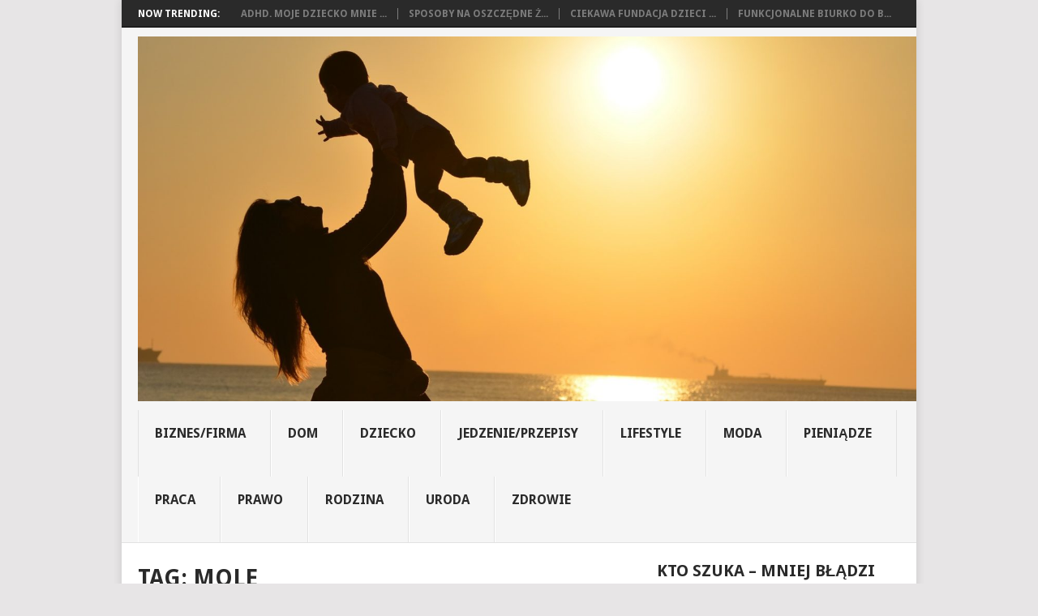

--- FILE ---
content_type: text/html; charset=UTF-8
request_url: http://silaczka.pl/tag/mole/
body_size: 10117
content:
<!DOCTYPE html>
<html lang="pl-PL">
<head>
<meta charset="UTF-8">
<meta name="viewport" content="width=device-width, initial-scale=1">
<link rel="profile" href="http://gmpg.org/xfn/11">
<link rel="pingback" href="http://silaczka.pl/xmlrpc.php">
<meta name='robots' content='index, follow, max-image-preview:large, max-snippet:-1, max-video-preview:-1' />

	<!-- This site is optimized with the Yoast SEO plugin v22.7 - https://yoast.com/wordpress/plugins/seo/ -->
	<title>mole - Siłaczka</title>
	<link rel="canonical" href="http://silaczka.pl/tag/mole/" />
	<meta property="og:locale" content="pl_PL" />
	<meta property="og:type" content="article" />
	<meta property="og:title" content="mole - Siłaczka" />
	<meta property="og:url" content="http://silaczka.pl/tag/mole/" />
	<meta property="og:site_name" content="Siłaczka" />
	<meta name="twitter:card" content="summary_large_image" />
	<script type="application/ld+json" class="yoast-schema-graph">{"@context":"https://schema.org","@graph":[{"@type":"CollectionPage","@id":"http://silaczka.pl/tag/mole/","url":"http://silaczka.pl/tag/mole/","name":"mole - Siłaczka","isPartOf":{"@id":"http://silaczka.pl/#website"},"primaryImageOfPage":{"@id":"http://silaczka.pl/tag/mole/#primaryimage"},"image":{"@id":"http://silaczka.pl/tag/mole/#primaryimage"},"thumbnailUrl":"http://silaczka.pl/wp-content/uploads/2018/08/mole-w-domu.jpg","breadcrumb":{"@id":"http://silaczka.pl/tag/mole/#breadcrumb"},"inLanguage":"pl-PL"},{"@type":"ImageObject","inLanguage":"pl-PL","@id":"http://silaczka.pl/tag/mole/#primaryimage","url":"http://silaczka.pl/wp-content/uploads/2018/08/mole-w-domu.jpg","contentUrl":"http://silaczka.pl/wp-content/uploads/2018/08/mole-w-domu.jpg","width":720,"height":540,"caption":"mole w domu"},{"@type":"BreadcrumbList","@id":"http://silaczka.pl/tag/mole/#breadcrumb","itemListElement":[{"@type":"ListItem","position":1,"name":"Strona główna","item":"http://silaczka.pl/"},{"@type":"ListItem","position":2,"name":"mole"}]},{"@type":"WebSite","@id":"http://silaczka.pl/#website","url":"http://silaczka.pl/","name":"Siłaczka","description":"Portal Siłaczek - kobiet radzących sobie w każdej sytuacji","potentialAction":[{"@type":"SearchAction","target":{"@type":"EntryPoint","urlTemplate":"http://silaczka.pl/?s={search_term_string}"},"query-input":"required name=search_term_string"}],"inLanguage":"pl-PL"}]}</script>
	<!-- / Yoast SEO plugin. -->


<link rel='dns-prefetch' href='//fonts.googleapis.com' />
<link rel='dns-prefetch' href='//cdn.openshareweb.com' />
<link rel='dns-prefetch' href='//cdn.shareaholic.net' />
<link rel='dns-prefetch' href='//www.shareaholic.net' />
<link rel='dns-prefetch' href='//analytics.shareaholic.com' />
<link rel='dns-prefetch' href='//recs.shareaholic.com' />
<link rel='dns-prefetch' href='//partner.shareaholic.com' />
<link rel="alternate" type="application/rss+xml" title="Siłaczka &raquo; Kanał z wpisami" href="http://silaczka.pl/feed/" />
<link rel="alternate" type="application/rss+xml" title="Siłaczka &raquo; Kanał z komentarzami" href="http://silaczka.pl/comments/feed/" />
<link rel="alternate" type="application/rss+xml" title="Siłaczka &raquo; Kanał z wpisami otagowanymi jako mole" href="http://silaczka.pl/tag/mole/feed/" />

<!-- Shareaholic Content Tags -->
<meta name='shareaholic:site_name' content='Siłaczka' />
<meta name='shareaholic:language' content='pl-PL' />
<meta name='shareaholic:article_visibility' content='private' />
<meta name='shareaholic:wp_version' content='9.7.12' />

<!-- Shareaholic Content Tags End -->
<script type="text/javascript">
/* <![CDATA[ */
window._wpemojiSettings = {"baseUrl":"https:\/\/s.w.org\/images\/core\/emoji\/15.0.3\/72x72\/","ext":".png","svgUrl":"https:\/\/s.w.org\/images\/core\/emoji\/15.0.3\/svg\/","svgExt":".svg","source":{"concatemoji":"http:\/\/silaczka.pl\/wp-includes\/js\/wp-emoji-release.min.js?ver=6.5.7"}};
/*! This file is auto-generated */
!function(i,n){var o,s,e;function c(e){try{var t={supportTests:e,timestamp:(new Date).valueOf()};sessionStorage.setItem(o,JSON.stringify(t))}catch(e){}}function p(e,t,n){e.clearRect(0,0,e.canvas.width,e.canvas.height),e.fillText(t,0,0);var t=new Uint32Array(e.getImageData(0,0,e.canvas.width,e.canvas.height).data),r=(e.clearRect(0,0,e.canvas.width,e.canvas.height),e.fillText(n,0,0),new Uint32Array(e.getImageData(0,0,e.canvas.width,e.canvas.height).data));return t.every(function(e,t){return e===r[t]})}function u(e,t,n){switch(t){case"flag":return n(e,"\ud83c\udff3\ufe0f\u200d\u26a7\ufe0f","\ud83c\udff3\ufe0f\u200b\u26a7\ufe0f")?!1:!n(e,"\ud83c\uddfa\ud83c\uddf3","\ud83c\uddfa\u200b\ud83c\uddf3")&&!n(e,"\ud83c\udff4\udb40\udc67\udb40\udc62\udb40\udc65\udb40\udc6e\udb40\udc67\udb40\udc7f","\ud83c\udff4\u200b\udb40\udc67\u200b\udb40\udc62\u200b\udb40\udc65\u200b\udb40\udc6e\u200b\udb40\udc67\u200b\udb40\udc7f");case"emoji":return!n(e,"\ud83d\udc26\u200d\u2b1b","\ud83d\udc26\u200b\u2b1b")}return!1}function f(e,t,n){var r="undefined"!=typeof WorkerGlobalScope&&self instanceof WorkerGlobalScope?new OffscreenCanvas(300,150):i.createElement("canvas"),a=r.getContext("2d",{willReadFrequently:!0}),o=(a.textBaseline="top",a.font="600 32px Arial",{});return e.forEach(function(e){o[e]=t(a,e,n)}),o}function t(e){var t=i.createElement("script");t.src=e,t.defer=!0,i.head.appendChild(t)}"undefined"!=typeof Promise&&(o="wpEmojiSettingsSupports",s=["flag","emoji"],n.supports={everything:!0,everythingExceptFlag:!0},e=new Promise(function(e){i.addEventListener("DOMContentLoaded",e,{once:!0})}),new Promise(function(t){var n=function(){try{var e=JSON.parse(sessionStorage.getItem(o));if("object"==typeof e&&"number"==typeof e.timestamp&&(new Date).valueOf()<e.timestamp+604800&&"object"==typeof e.supportTests)return e.supportTests}catch(e){}return null}();if(!n){if("undefined"!=typeof Worker&&"undefined"!=typeof OffscreenCanvas&&"undefined"!=typeof URL&&URL.createObjectURL&&"undefined"!=typeof Blob)try{var e="postMessage("+f.toString()+"("+[JSON.stringify(s),u.toString(),p.toString()].join(",")+"));",r=new Blob([e],{type:"text/javascript"}),a=new Worker(URL.createObjectURL(r),{name:"wpTestEmojiSupports"});return void(a.onmessage=function(e){c(n=e.data),a.terminate(),t(n)})}catch(e){}c(n=f(s,u,p))}t(n)}).then(function(e){for(var t in e)n.supports[t]=e[t],n.supports.everything=n.supports.everything&&n.supports[t],"flag"!==t&&(n.supports.everythingExceptFlag=n.supports.everythingExceptFlag&&n.supports[t]);n.supports.everythingExceptFlag=n.supports.everythingExceptFlag&&!n.supports.flag,n.DOMReady=!1,n.readyCallback=function(){n.DOMReady=!0}}).then(function(){return e}).then(function(){var e;n.supports.everything||(n.readyCallback(),(e=n.source||{}).concatemoji?t(e.concatemoji):e.wpemoji&&e.twemoji&&(t(e.twemoji),t(e.wpemoji)))}))}((window,document),window._wpemojiSettings);
/* ]]> */
</script>
<style id='wp-emoji-styles-inline-css' type='text/css'>

	img.wp-smiley, img.emoji {
		display: inline !important;
		border: none !important;
		box-shadow: none !important;
		height: 1em !important;
		width: 1em !important;
		margin: 0 0.07em !important;
		vertical-align: -0.1em !important;
		background: none !important;
		padding: 0 !important;
	}
</style>
<link rel='stylesheet' id='wp-block-library-css' href='http://silaczka.pl/wp-includes/css/dist/block-library/style.min.css?ver=6.5.7' type='text/css' media='all' />
<style id='classic-theme-styles-inline-css' type='text/css'>
/*! This file is auto-generated */
.wp-block-button__link{color:#fff;background-color:#32373c;border-radius:9999px;box-shadow:none;text-decoration:none;padding:calc(.667em + 2px) calc(1.333em + 2px);font-size:1.125em}.wp-block-file__button{background:#32373c;color:#fff;text-decoration:none}
</style>
<style id='global-styles-inline-css' type='text/css'>
body{--wp--preset--color--black: #000000;--wp--preset--color--cyan-bluish-gray: #abb8c3;--wp--preset--color--white: #ffffff;--wp--preset--color--pale-pink: #f78da7;--wp--preset--color--vivid-red: #cf2e2e;--wp--preset--color--luminous-vivid-orange: #ff6900;--wp--preset--color--luminous-vivid-amber: #fcb900;--wp--preset--color--light-green-cyan: #7bdcb5;--wp--preset--color--vivid-green-cyan: #00d084;--wp--preset--color--pale-cyan-blue: #8ed1fc;--wp--preset--color--vivid-cyan-blue: #0693e3;--wp--preset--color--vivid-purple: #9b51e0;--wp--preset--gradient--vivid-cyan-blue-to-vivid-purple: linear-gradient(135deg,rgba(6,147,227,1) 0%,rgb(155,81,224) 100%);--wp--preset--gradient--light-green-cyan-to-vivid-green-cyan: linear-gradient(135deg,rgb(122,220,180) 0%,rgb(0,208,130) 100%);--wp--preset--gradient--luminous-vivid-amber-to-luminous-vivid-orange: linear-gradient(135deg,rgba(252,185,0,1) 0%,rgba(255,105,0,1) 100%);--wp--preset--gradient--luminous-vivid-orange-to-vivid-red: linear-gradient(135deg,rgba(255,105,0,1) 0%,rgb(207,46,46) 100%);--wp--preset--gradient--very-light-gray-to-cyan-bluish-gray: linear-gradient(135deg,rgb(238,238,238) 0%,rgb(169,184,195) 100%);--wp--preset--gradient--cool-to-warm-spectrum: linear-gradient(135deg,rgb(74,234,220) 0%,rgb(151,120,209) 20%,rgb(207,42,186) 40%,rgb(238,44,130) 60%,rgb(251,105,98) 80%,rgb(254,248,76) 100%);--wp--preset--gradient--blush-light-purple: linear-gradient(135deg,rgb(255,206,236) 0%,rgb(152,150,240) 100%);--wp--preset--gradient--blush-bordeaux: linear-gradient(135deg,rgb(254,205,165) 0%,rgb(254,45,45) 50%,rgb(107,0,62) 100%);--wp--preset--gradient--luminous-dusk: linear-gradient(135deg,rgb(255,203,112) 0%,rgb(199,81,192) 50%,rgb(65,88,208) 100%);--wp--preset--gradient--pale-ocean: linear-gradient(135deg,rgb(255,245,203) 0%,rgb(182,227,212) 50%,rgb(51,167,181) 100%);--wp--preset--gradient--electric-grass: linear-gradient(135deg,rgb(202,248,128) 0%,rgb(113,206,126) 100%);--wp--preset--gradient--midnight: linear-gradient(135deg,rgb(2,3,129) 0%,rgb(40,116,252) 100%);--wp--preset--font-size--small: 13px;--wp--preset--font-size--medium: 20px;--wp--preset--font-size--large: 36px;--wp--preset--font-size--x-large: 42px;--wp--preset--spacing--20: 0.44rem;--wp--preset--spacing--30: 0.67rem;--wp--preset--spacing--40: 1rem;--wp--preset--spacing--50: 1.5rem;--wp--preset--spacing--60: 2.25rem;--wp--preset--spacing--70: 3.38rem;--wp--preset--spacing--80: 5.06rem;--wp--preset--shadow--natural: 6px 6px 9px rgba(0, 0, 0, 0.2);--wp--preset--shadow--deep: 12px 12px 50px rgba(0, 0, 0, 0.4);--wp--preset--shadow--sharp: 6px 6px 0px rgba(0, 0, 0, 0.2);--wp--preset--shadow--outlined: 6px 6px 0px -3px rgba(255, 255, 255, 1), 6px 6px rgba(0, 0, 0, 1);--wp--preset--shadow--crisp: 6px 6px 0px rgba(0, 0, 0, 1);}:where(.is-layout-flex){gap: 0.5em;}:where(.is-layout-grid){gap: 0.5em;}body .is-layout-flex{display: flex;}body .is-layout-flex{flex-wrap: wrap;align-items: center;}body .is-layout-flex > *{margin: 0;}body .is-layout-grid{display: grid;}body .is-layout-grid > *{margin: 0;}:where(.wp-block-columns.is-layout-flex){gap: 2em;}:where(.wp-block-columns.is-layout-grid){gap: 2em;}:where(.wp-block-post-template.is-layout-flex){gap: 1.25em;}:where(.wp-block-post-template.is-layout-grid){gap: 1.25em;}.has-black-color{color: var(--wp--preset--color--black) !important;}.has-cyan-bluish-gray-color{color: var(--wp--preset--color--cyan-bluish-gray) !important;}.has-white-color{color: var(--wp--preset--color--white) !important;}.has-pale-pink-color{color: var(--wp--preset--color--pale-pink) !important;}.has-vivid-red-color{color: var(--wp--preset--color--vivid-red) !important;}.has-luminous-vivid-orange-color{color: var(--wp--preset--color--luminous-vivid-orange) !important;}.has-luminous-vivid-amber-color{color: var(--wp--preset--color--luminous-vivid-amber) !important;}.has-light-green-cyan-color{color: var(--wp--preset--color--light-green-cyan) !important;}.has-vivid-green-cyan-color{color: var(--wp--preset--color--vivid-green-cyan) !important;}.has-pale-cyan-blue-color{color: var(--wp--preset--color--pale-cyan-blue) !important;}.has-vivid-cyan-blue-color{color: var(--wp--preset--color--vivid-cyan-blue) !important;}.has-vivid-purple-color{color: var(--wp--preset--color--vivid-purple) !important;}.has-black-background-color{background-color: var(--wp--preset--color--black) !important;}.has-cyan-bluish-gray-background-color{background-color: var(--wp--preset--color--cyan-bluish-gray) !important;}.has-white-background-color{background-color: var(--wp--preset--color--white) !important;}.has-pale-pink-background-color{background-color: var(--wp--preset--color--pale-pink) !important;}.has-vivid-red-background-color{background-color: var(--wp--preset--color--vivid-red) !important;}.has-luminous-vivid-orange-background-color{background-color: var(--wp--preset--color--luminous-vivid-orange) !important;}.has-luminous-vivid-amber-background-color{background-color: var(--wp--preset--color--luminous-vivid-amber) !important;}.has-light-green-cyan-background-color{background-color: var(--wp--preset--color--light-green-cyan) !important;}.has-vivid-green-cyan-background-color{background-color: var(--wp--preset--color--vivid-green-cyan) !important;}.has-pale-cyan-blue-background-color{background-color: var(--wp--preset--color--pale-cyan-blue) !important;}.has-vivid-cyan-blue-background-color{background-color: var(--wp--preset--color--vivid-cyan-blue) !important;}.has-vivid-purple-background-color{background-color: var(--wp--preset--color--vivid-purple) !important;}.has-black-border-color{border-color: var(--wp--preset--color--black) !important;}.has-cyan-bluish-gray-border-color{border-color: var(--wp--preset--color--cyan-bluish-gray) !important;}.has-white-border-color{border-color: var(--wp--preset--color--white) !important;}.has-pale-pink-border-color{border-color: var(--wp--preset--color--pale-pink) !important;}.has-vivid-red-border-color{border-color: var(--wp--preset--color--vivid-red) !important;}.has-luminous-vivid-orange-border-color{border-color: var(--wp--preset--color--luminous-vivid-orange) !important;}.has-luminous-vivid-amber-border-color{border-color: var(--wp--preset--color--luminous-vivid-amber) !important;}.has-light-green-cyan-border-color{border-color: var(--wp--preset--color--light-green-cyan) !important;}.has-vivid-green-cyan-border-color{border-color: var(--wp--preset--color--vivid-green-cyan) !important;}.has-pale-cyan-blue-border-color{border-color: var(--wp--preset--color--pale-cyan-blue) !important;}.has-vivid-cyan-blue-border-color{border-color: var(--wp--preset--color--vivid-cyan-blue) !important;}.has-vivid-purple-border-color{border-color: var(--wp--preset--color--vivid-purple) !important;}.has-vivid-cyan-blue-to-vivid-purple-gradient-background{background: var(--wp--preset--gradient--vivid-cyan-blue-to-vivid-purple) !important;}.has-light-green-cyan-to-vivid-green-cyan-gradient-background{background: var(--wp--preset--gradient--light-green-cyan-to-vivid-green-cyan) !important;}.has-luminous-vivid-amber-to-luminous-vivid-orange-gradient-background{background: var(--wp--preset--gradient--luminous-vivid-amber-to-luminous-vivid-orange) !important;}.has-luminous-vivid-orange-to-vivid-red-gradient-background{background: var(--wp--preset--gradient--luminous-vivid-orange-to-vivid-red) !important;}.has-very-light-gray-to-cyan-bluish-gray-gradient-background{background: var(--wp--preset--gradient--very-light-gray-to-cyan-bluish-gray) !important;}.has-cool-to-warm-spectrum-gradient-background{background: var(--wp--preset--gradient--cool-to-warm-spectrum) !important;}.has-blush-light-purple-gradient-background{background: var(--wp--preset--gradient--blush-light-purple) !important;}.has-blush-bordeaux-gradient-background{background: var(--wp--preset--gradient--blush-bordeaux) !important;}.has-luminous-dusk-gradient-background{background: var(--wp--preset--gradient--luminous-dusk) !important;}.has-pale-ocean-gradient-background{background: var(--wp--preset--gradient--pale-ocean) !important;}.has-electric-grass-gradient-background{background: var(--wp--preset--gradient--electric-grass) !important;}.has-midnight-gradient-background{background: var(--wp--preset--gradient--midnight) !important;}.has-small-font-size{font-size: var(--wp--preset--font-size--small) !important;}.has-medium-font-size{font-size: var(--wp--preset--font-size--medium) !important;}.has-large-font-size{font-size: var(--wp--preset--font-size--large) !important;}.has-x-large-font-size{font-size: var(--wp--preset--font-size--x-large) !important;}
.wp-block-navigation a:where(:not(.wp-element-button)){color: inherit;}
:where(.wp-block-post-template.is-layout-flex){gap: 1.25em;}:where(.wp-block-post-template.is-layout-grid){gap: 1.25em;}
:where(.wp-block-columns.is-layout-flex){gap: 2em;}:where(.wp-block-columns.is-layout-grid){gap: 2em;}
.wp-block-pullquote{font-size: 1.5em;line-height: 1.6;}
</style>
<link rel='stylesheet' id='point-style-css' href='http://silaczka.pl/wp-content/themes/point/style.css?ver=6.5.7' type='text/css' media='all' />
<style id='point-style-inline-css' type='text/css'>

        a:hover, .menu .current-menu-item > a, .menu .current-menu-item, .current-menu-ancestor > a.sf-with-ul, .current-menu-ancestor, footer .textwidget a, .single_post a, #commentform a, .copyrights a:hover, a, footer .widget li a:hover, .menu > li:hover > a, .single_post .post-info a, .post-info a, .readMore a, .reply a, .fn a, .carousel a:hover, .single_post .related-posts a:hover, .sidebar.c-4-12 .textwidget a, footer .textwidget a, .sidebar.c-4-12 a:hover, .title a:hover, .trending-articles li a:hover { color: #38B7EE; }
        .nav-previous a, .nav-next a, .sub-menu, #commentform input#submit, .tagcloud a, #tabber ul.tabs li a.selected, .featured-cat, .mts-subscribe input[type='submit'], .pagination a, .widget .wpt_widget_content #tags-tab-content ul li a, .latestPost-review-wrapper, .pagination .dots, .primary-navigation #wpmm-megamenu .wpmm-posts .wpmm-pagination a, #wpmm-megamenu .review-total-only, body .latestPost-review-wrapper { background: #38B7EE; color: #fff; } .header-button { background: #38B7EE; } #logo a { color: ##555; }
			
</style>
<link rel='stylesheet' id='theme-slug-fonts-css' href='//fonts.googleapis.com/css?family=Droid+Sans%3A400%2C700' type='text/css' media='all' />
<script type="text/javascript" src="http://silaczka.pl/wp-includes/js/jquery/jquery.min.js?ver=3.7.1" id="jquery-core-js"></script>
<script type="text/javascript" src="http://silaczka.pl/wp-includes/js/jquery/jquery-migrate.min.js?ver=3.4.1" id="jquery-migrate-js"></script>
<link rel="https://api.w.org/" href="http://silaczka.pl/wp-json/" /><link rel="alternate" type="application/json" href="http://silaczka.pl/wp-json/wp/v2/tags/203" /><link rel="EditURI" type="application/rsd+xml" title="RSD" href="http://silaczka.pl/xmlrpc.php?rsd" />
<meta name="generator" content="WordPress 6.5.7" />

<!--BEGIN: TRACKING CODE MANAGER (v2.2.0) BY INTELLYWP.COM IN HEAD//-->
<meta name="mylead-verification" content="d3a98ed6095514995dafabf0c88a1afb">
<meta name="google-site-verification" content="UHX3_JuDW1V8DyAdQOBeJFtNf22fR-K4pGqT1GqVsRw" />
<!--END: https://wordpress.org/plugins/tracking-code-manager IN HEAD//--><style type="text/css">.recentcomments a{display:inline !important;padding:0 !important;margin:0 !important;}</style>	<style type="text/css">
					.site-title a,
			.site-description {
				color: #2a2a2a;
			}
				</style>
	<link rel="icon" href="http://silaczka.pl/wp-content/uploads/2018/08/cropped-we-can-do-it-poster-1393770492mjO-1-150x150.jpg" sizes="32x32" />
<link rel="icon" href="http://silaczka.pl/wp-content/uploads/2018/08/cropped-we-can-do-it-poster-1393770492mjO-1-300x300.jpg" sizes="192x192" />
<link rel="apple-touch-icon" href="http://silaczka.pl/wp-content/uploads/2018/08/cropped-we-can-do-it-poster-1393770492mjO-1-300x300.jpg" />
<meta name="msapplication-TileImage" content="http://silaczka.pl/wp-content/uploads/2018/08/cropped-we-can-do-it-poster-1393770492mjO-1-300x300.jpg" />
</head>

<body id="blog" class="archive tag tag-mole tag-203">
<div class="main-container">

			<div class="trending-articles">
			<ul>
				<li class="firstlink">Now Trending:</li>
									<li class="trendingPost ">
						<a href="http://silaczka.pl/adhd-moje-dziecko-mnie-nie-slucha/" title="ADHD. Moje dziecko mnie nie słucha – a może po prostu jego mózg działa inaczej? Prawda o ADHD, której nikt nam nie powiedział" rel="bookmark">ADHD. Moje dziecko mnie ...</a>
					</li>                   
									<li class="trendingPost ">
						<a href="http://silaczka.pl/sposoby-na-oszczedne-zycie/" title="Sposoby na oszczędne życie" rel="bookmark">Sposoby na oszczędne ż...</a>
					</li>                   
									<li class="trendingPost ">
						<a href="http://silaczka.pl/ciekawa-fundacja-dzieci-bohaterow-pod-opieka/" title="Ciekawa fundacja dzieci bohaterów pod opieką" rel="bookmark">Ciekawa fundacja dzieci ...</a>
					</li>                   
									<li class="trendingPost last">
						<a href="http://silaczka.pl/funkcjonalne-biurko-do-biura-i-domu-biurko-z-regalem/" title="Funkcjonalne biurko do biura i domu &#8211; biurko z regałem" rel="bookmark">Funkcjonalne biurko do b...</a>
					</li>                   
							</ul>
		</div>
	
	<header id="masthead" class="site-header" role="banner">
		<div class="site-branding">
												<h2 id="logo" class="image-logo" itemprop="headline">
						<a href="http://silaczka.pl"><img src="http://silaczka.pl/wp-content/uploads/2018/08/cropped-mother-429158_1920-1.jpg" alt="Siłaczka"></a>
					</h2><!-- END #logo -->
										
			<a href="#" id="pull" class="toggle-mobile-menu">Menu</a>
			<div class="primary-navigation">
				<nav id="navigation" class="mobile-menu-wrapper" role="navigation">
											<ul class="menu clearfix">
								<li class="cat-item cat-item-99"><a href="http://silaczka.pl/category/biznes-firma/">Biznes/firma</a>
</li>
	<li class="cat-item cat-item-6"><a href="http://silaczka.pl/category/dom/">Dom</a>
</li>
	<li class="cat-item cat-item-9"><a href="http://silaczka.pl/category/dziecko/">Dziecko</a>
</li>
	<li class="cat-item cat-item-59"><a href="http://silaczka.pl/category/przepisy/">Jedzenie/Przepisy</a>
</li>
	<li class="cat-item cat-item-90"><a href="http://silaczka.pl/category/lifestyle/">Lifestyle</a>
</li>
	<li class="cat-item cat-item-96"><a href="http://silaczka.pl/category/moda/">Moda</a>
</li>
	<li class="cat-item cat-item-298"><a href="http://silaczka.pl/category/pieniadze/">Pieniądze</a>
</li>
	<li class="cat-item cat-item-166"><a href="http://silaczka.pl/category/praca/">Praca</a>
</li>
	<li class="cat-item cat-item-2"><a href="http://silaczka.pl/category/prawo/">Prawo</a>
</li>
	<li class="cat-item cat-item-53"><a href="http://silaczka.pl/category/rodzina/">Rodzina</a>
</li>
	<li class="cat-item cat-item-15"><a href="http://silaczka.pl/category/uroda/">Uroda</a>
</li>
	<li class="cat-item cat-item-18"><a href="http://silaczka.pl/category/zdrowie/">Zdrowie</a>
</li>
						</ul>
									</nav><!-- #navigation -->
			</div><!-- .primary-navigation -->
		</div><!-- .site-branding -->

	</header><!-- #masthead -->

		
		
<div id="page" class="home-page">
	<div class="content">
		<div class="article">
			<h1 class="postsby">
				<span>Tag: <span>mole</span></span>
			</h1>	
			
						
				<article class="pexcerpt post excerpt ">
																		<a href="http://silaczka.pl/mole-w-domu/" title="Mole w domu" rel="nofollow" id="featured-thumbnail">
								<div class="featured-thumbnail"><img width="220" height="162" src="http://silaczka.pl/wp-content/uploads/2018/08/mole-w-domu-220x162.jpg" class="attachment-featured size-featured wp-post-image" alt="mole w domu" title="" decoding="async" /></div>								<div class="featured-cat">Dom</div>
															</a>
																<header>						
						<h2 class="title">
							<a href="http://silaczka.pl/mole-w-domu/" title="Mole w domu" rel="bookmark">Mole w domu</a>
						</h2>
						<div class="post-info"><span class="theauthor"><a href="http://silaczka.pl/author/admin/" title="Wpisy od admin" rel="author">admin</a></span> | <span class="thetime">12 sierpnia 2013</span></div>
					</header><!--.header-->
											<div class="post-content image-caption-format-1">
				            Mole w domu to wbrew pozorom to jeden z trudniejszych przeciwników z jakim przychodzi się nam uporać. Jest trudny do zwalczenia &#8211; ponieważ nie zawsze wiemy, że za						</div>
					    <span class="readMore"><a href="http://silaczka.pl/mole-w-domu/" title="Mole w domu" rel="nofollow">Read More</a></span>
				    				</article>

			
				<nav class="navigation posts-navigation" role="navigation">
		<!--Start Pagination-->
        			<h2 class="screen-reader-text">Posts navigation</h2>
			<div class="pagination nav-links">
				
							</div>
			</nav><!--End Pagination-->
	
		
		</div>
		
<aside class="sidebar c-4-12">
	<div id="sidebars" class="sidebar">
		<div class="sidebar_list">
			<aside id="search-3" class="widget widget_search"><h3 class="widget-title">Kto szuka &#8211; mniej błądzi</h3><form method="get" id="searchform" class="search-form" action="http://silaczka.pl" _lpchecked="1">
	<fieldset>
		<input type="text" name="s" id="s" value="Search the site" onblur="if (this.value == '') {this.value = 'Search the site';}" onfocus="if (this.value == 'Search the site') {this.value = '';}" >
		<button id="search-image" class="sbutton" type="submit" value="">
    		<i class="point-icon icon-search"></i>
    	</button>
		<!-- <input id="search-image" class="sbutton" type="submit" style="border:0; vertical-align: top;" value=""> -->
	</fieldset>
</form></aside><aside id="media_image-2" class="widget widget_media_image"><h3 class="widget-title">Współpraca z blogerami</h3><a href="http://netkobieta.pl/wiadomosci/pokaz/291,wspolpraca-z-netkobietapl"><img width="300" height="287" src="http://silaczka.pl/wp-content/uploads/2020/09/netkobieta-baner-300x287.jpg" class="image wp-image-1080  attachment-medium size-medium" alt="" style="max-width: 100%; height: auto;" decoding="async" loading="lazy" srcset="http://silaczka.pl/wp-content/uploads/2020/09/netkobieta-baner-300x287.jpg 300w, http://silaczka.pl/wp-content/uploads/2020/09/netkobieta-baner-60x57.jpg 60w, http://silaczka.pl/wp-content/uploads/2020/09/netkobieta-baner.jpg 500w" sizes="(max-width: 300px) 100vw, 300px" /></a></aside><aside id="tag_cloud-2" class="widget widget_tag_cloud"><h3 class="widget-title">Tagi</h3><div class="tagcloud"><a href="http://silaczka.pl/tag/adwokat/" class="tag-cloud-link tag-link-4 tag-link-position-1" style="font-size: 8pt;" aria-label="adwokat (3 elementy)">adwokat</a>
<a href="http://silaczka.pl/tag/alimenty/" class="tag-cloud-link tag-link-259 tag-link-position-2" style="font-size: 12pt;" aria-label="alimenty (5 elementów)">alimenty</a>
<a href="http://silaczka.pl/tag/atrakcje-dla-dzieci/" class="tag-cloud-link tag-link-75 tag-link-position-3" style="font-size: 8pt;" aria-label="atrakcje dla dzieci (3 elementy)">atrakcje dla dzieci</a>
<a href="http://silaczka.pl/tag/bioolejki/" class="tag-cloud-link tag-link-226 tag-link-position-4" style="font-size: 12pt;" aria-label="bioolejki (5 elementów)">bioolejki</a>
<a href="http://silaczka.pl/tag/cellulit/" class="tag-cloud-link tag-link-210 tag-link-position-5" style="font-size: 13.555555555556pt;" aria-label="cellulit (6 elementów)">cellulit</a>
<a href="http://silaczka.pl/tag/cera-tradzikowa/" class="tag-cloud-link tag-link-126 tag-link-position-6" style="font-size: 12pt;" aria-label="cera trądzikowa (5 elementów)">cera trądzikowa</a>
<a href="http://silaczka.pl/tag/dieta/" class="tag-cloud-link tag-link-174 tag-link-position-7" style="font-size: 14.666666666667pt;" aria-label="dieta (7 elementów)">dieta</a>
<a href="http://silaczka.pl/tag/dziecko/" class="tag-cloud-link tag-link-11 tag-link-position-8" style="font-size: 17.777777777778pt;" aria-label="dziecko (10 elementów)">dziecko</a>
<a href="http://silaczka.pl/tag/kosmetyki/" class="tag-cloud-link tag-link-200 tag-link-position-9" style="font-size: 14.666666666667pt;" aria-label="kosmetyki (7 elementów)">kosmetyki</a>
<a href="http://silaczka.pl/tag/kosmetyki-naturalne/" class="tag-cloud-link tag-link-223 tag-link-position-10" style="font-size: 10.222222222222pt;" aria-label="kosmetyki naturalne (4 elementy)">kosmetyki naturalne</a>
<a href="http://silaczka.pl/tag/krem/" class="tag-cloud-link tag-link-38 tag-link-position-11" style="font-size: 8pt;" aria-label="krem (3 elementy)">krem</a>
<a href="http://silaczka.pl/tag/kuchnia/" class="tag-cloud-link tag-link-65 tag-link-position-12" style="font-size: 10.222222222222pt;" aria-label="kuchnia (4 elementy)">kuchnia</a>
<a href="http://silaczka.pl/tag/kupno-mieszkania/" class="tag-cloud-link tag-link-175 tag-link-position-13" style="font-size: 8pt;" aria-label="kupno mieszkania (3 elementy)">kupno mieszkania</a>
<a href="http://silaczka.pl/tag/makijaz/" class="tag-cloud-link tag-link-72 tag-link-position-14" style="font-size: 8pt;" aria-label="makijaż (3 elementy)">makijaż</a>
<a href="http://silaczka.pl/tag/meble/" class="tag-cloud-link tag-link-47 tag-link-position-15" style="font-size: 10.222222222222pt;" aria-label="meble (4 elementy)">meble</a>
<a href="http://silaczka.pl/tag/medycyna-estetyczna/" class="tag-cloud-link tag-link-142 tag-link-position-16" style="font-size: 8pt;" aria-label="medycyna estetyczna (3 elementy)">medycyna estetyczna</a>
<a href="http://silaczka.pl/tag/mieszkanie/" class="tag-cloud-link tag-link-112 tag-link-position-17" style="font-size: 8pt;" aria-label="mieszkanie (3 elementy)">mieszkanie</a>
<a href="http://silaczka.pl/tag/odchudzanie/" class="tag-cloud-link tag-link-33 tag-link-position-18" style="font-size: 14.666666666667pt;" aria-label="odchudzanie (7 elementów)">odchudzanie</a>
<a href="http://silaczka.pl/tag/odpoczynek-w-wakacje/" class="tag-cloud-link tag-link-119 tag-link-position-19" style="font-size: 10.222222222222pt;" aria-label="Odpoczynek w wakacje (4 elementy)">Odpoczynek w wakacje</a>
<a href="http://silaczka.pl/tag/praca/" class="tag-cloud-link tag-link-183 tag-link-position-20" style="font-size: 17.777777777778pt;" aria-label="praca (10 elementów)">praca</a>
<a href="http://silaczka.pl/tag/praca-przy-komputerze/" class="tag-cloud-link tag-link-184 tag-link-position-21" style="font-size: 12pt;" aria-label="praca przy komputerze (5 elementów)">praca przy komputerze</a>
<a href="http://silaczka.pl/tag/prezent/" class="tag-cloud-link tag-link-27 tag-link-position-22" style="font-size: 14.666666666667pt;" aria-label="prezent (7 elementów)">prezent</a>
<a href="http://silaczka.pl/tag/problemy-skorne/" class="tag-cloud-link tag-link-106 tag-link-position-23" style="font-size: 19.333333333333pt;" aria-label="problemy skórne (12 elementów)">problemy skórne</a>
<a href="http://silaczka.pl/tag/przepisy/" class="tag-cloud-link tag-link-60 tag-link-position-24" style="font-size: 8pt;" aria-label="przepisy (3 elementy)">przepisy</a>
<a href="http://silaczka.pl/tag/rodzina/" class="tag-cloud-link tag-link-56 tag-link-position-25" style="font-size: 8pt;" aria-label="rodzina (3 elementy)">rodzina</a>
<a href="http://silaczka.pl/tag/rolety/" class="tag-cloud-link tag-link-13 tag-link-position-26" style="font-size: 8pt;" aria-label="rolety (3 elementy)">rolety</a>
<a href="http://silaczka.pl/tag/rozwod/" class="tag-cloud-link tag-link-3 tag-link-position-27" style="font-size: 10.222222222222pt;" aria-label="rozwód (4 elementy)">rozwód</a>
<a href="http://silaczka.pl/tag/samotne-matki/" class="tag-cloud-link tag-link-249 tag-link-position-28" style="font-size: 10.222222222222pt;" aria-label="samotne matki (4 elementy)">samotne matki</a>
<a href="http://silaczka.pl/tag/skora/" class="tag-cloud-link tag-link-105 tag-link-position-29" style="font-size: 19.333333333333pt;" aria-label="skóra (12 elementów)">skóra</a>
<a href="http://silaczka.pl/tag/trafiony-prezent/" class="tag-cloud-link tag-link-144 tag-link-position-30" style="font-size: 8pt;" aria-label="trafiony prezent (3 elementy)">trafiony prezent</a>
<a href="http://silaczka.pl/tag/tradzik/" class="tag-cloud-link tag-link-124 tag-link-position-31" style="font-size: 12pt;" aria-label="trądzik (5 elementów)">trądzik</a>
<a href="http://silaczka.pl/tag/uczulenia/" class="tag-cloud-link tag-link-193 tag-link-position-32" style="font-size: 8pt;" aria-label="uczulenia (3 elementy)">uczulenia</a>
<a href="http://silaczka.pl/tag/urlop/" class="tag-cloud-link tag-link-121 tag-link-position-33" style="font-size: 10.222222222222pt;" aria-label="urlop (4 elementy)">urlop</a>
<a href="http://silaczka.pl/tag/uroda/" class="tag-cloud-link tag-link-52 tag-link-position-34" style="font-size: 8pt;" aria-label="uroda (3 elementy)">uroda</a>
<a href="http://silaczka.pl/tag/wakacje/" class="tag-cloud-link tag-link-120 tag-link-position-35" style="font-size: 10.222222222222pt;" aria-label="wakacje (4 elementy)">wakacje</a>
<a href="http://silaczka.pl/tag/wyprawka/" class="tag-cloud-link tag-link-39 tag-link-position-36" style="font-size: 8pt;" aria-label="wyprawka (3 elementy)">wyprawka</a>
<a href="http://silaczka.pl/tag/wyprawka-dla-niemowlaka/" class="tag-cloud-link tag-link-40 tag-link-position-37" style="font-size: 12pt;" aria-label="Wyprawka dla niemowlaka (5 elementów)">Wyprawka dla niemowlaka</a>
<a href="http://silaczka.pl/tag/wystroj-domu/" class="tag-cloud-link tag-link-21 tag-link-position-38" style="font-size: 22pt;" aria-label="wystrój domu (16 elementów)">wystrój domu</a>
<a href="http://silaczka.pl/tag/wlosy/" class="tag-cloud-link tag-link-16 tag-link-position-39" style="font-size: 14.666666666667pt;" aria-label="włosy (7 elementów)">włosy</a>
<a href="http://silaczka.pl/tag/zabawki/" class="tag-cloud-link tag-link-58 tag-link-position-40" style="font-size: 13.555555555556pt;" aria-label="zabawki (6 elementów)">zabawki</a>
<a href="http://silaczka.pl/tag/zabiegi-estetyczne/" class="tag-cloud-link tag-link-140 tag-link-position-41" style="font-size: 10.222222222222pt;" aria-label="zabiegi estetyczne (4 elementy)">zabiegi estetyczne</a>
<a href="http://silaczka.pl/tag/zabiegi-pielegnacyjne/" class="tag-cloud-link tag-link-221 tag-link-position-42" style="font-size: 17.777777777778pt;" aria-label="zabiegi pielęgnacyjne (10 elementów)">zabiegi pielęgnacyjne</a>
<a href="http://silaczka.pl/tag/zabiegi-upiekszajace/" class="tag-cloud-link tag-link-139 tag-link-position-43" style="font-size: 8pt;" aria-label="zabiegi upiększające (3 elementy)">zabiegi upiększające</a>
<a href="http://silaczka.pl/tag/zmarszczki/" class="tag-cloud-link tag-link-160 tag-link-position-44" style="font-size: 12pt;" aria-label="zmarszczki (5 elementów)">zmarszczki</a>
<a href="http://silaczka.pl/tag/zniszczone-wlosy/" class="tag-cloud-link tag-link-17 tag-link-position-45" style="font-size: 12pt;" aria-label="zniszczone włosy (5 elementów)">zniszczone włosy</a></div>
</aside><aside id="custom_html-2" class="widget_text widget widget_custom_html"><h3 class="widget-title">Współpracujemy:</h3><div class="textwidget custom-html-widget"><a href="https://panel.reachablogger.pl/blog/silaczka-pl-624"><img src="https://panel.reachablogger.pl/images/wlepa-1.png" /></a></div></aside><aside id="categories-3" class="widget widget_categories"><h3 class="widget-title">Kategorie</h3>
			<ul>
					<li class="cat-item cat-item-99"><a href="http://silaczka.pl/category/biznes-firma/">Biznes/firma</a> (14)
</li>
	<li class="cat-item cat-item-6"><a href="http://silaczka.pl/category/dom/">Dom</a> (37)
</li>
	<li class="cat-item cat-item-9"><a href="http://silaczka.pl/category/dziecko/">Dziecko</a> (46)
</li>
	<li class="cat-item cat-item-59"><a href="http://silaczka.pl/category/przepisy/">Jedzenie/Przepisy</a> (8)
</li>
	<li class="cat-item cat-item-90"><a href="http://silaczka.pl/category/lifestyle/">Lifestyle</a> (20)
</li>
	<li class="cat-item cat-item-96"><a href="http://silaczka.pl/category/moda/">Moda</a> (4)
</li>
	<li class="cat-item cat-item-298"><a href="http://silaczka.pl/category/pieniadze/">Pieniądze</a> (3)
</li>
	<li class="cat-item cat-item-166"><a href="http://silaczka.pl/category/praca/">Praca</a> (13)
</li>
	<li class="cat-item cat-item-2"><a href="http://silaczka.pl/category/prawo/">Prawo</a> (12)
</li>
	<li class="cat-item cat-item-53"><a href="http://silaczka.pl/category/rodzina/">Rodzina</a> (41)
</li>
	<li class="cat-item cat-item-15"><a href="http://silaczka.pl/category/uroda/">Uroda</a> (59)
</li>
	<li class="cat-item cat-item-18"><a href="http://silaczka.pl/category/zdrowie/">Zdrowie</a> (56)
</li>
			</ul>

			</aside><aside id="archives-3" class="widget widget_archive"><h3 class="widget-title">Archiwa</h3>		<label class="screen-reader-text" for="archives-dropdown-3">Archiwa</label>
		<select id="archives-dropdown-3" name="archive-dropdown">
			
			<option value="">Wybierz miesiąc</option>
				<option value='http://silaczka.pl/2025/06/'> czerwiec 2025 &nbsp;(1)</option>
	<option value='http://silaczka.pl/2024/08/'> sierpień 2024 &nbsp;(1)</option>
	<option value='http://silaczka.pl/2023/08/'> sierpień 2023 &nbsp;(1)</option>
	<option value='http://silaczka.pl/2023/07/'> lipiec 2023 &nbsp;(1)</option>
	<option value='http://silaczka.pl/2021/10/'> październik 2021 &nbsp;(2)</option>
	<option value='http://silaczka.pl/2021/09/'> wrzesień 2021 &nbsp;(1)</option>
	<option value='http://silaczka.pl/2021/05/'> maj 2021 &nbsp;(2)</option>
	<option value='http://silaczka.pl/2021/02/'> luty 2021 &nbsp;(1)</option>
	<option value='http://silaczka.pl/2020/12/'> grudzień 2020 &nbsp;(2)</option>
	<option value='http://silaczka.pl/2020/10/'> październik 2020 &nbsp;(2)</option>
	<option value='http://silaczka.pl/2020/06/'> czerwiec 2020 &nbsp;(1)</option>
	<option value='http://silaczka.pl/2020/03/'> marzec 2020 &nbsp;(1)</option>
	<option value='http://silaczka.pl/2020/01/'> styczeń 2020 &nbsp;(4)</option>
	<option value='http://silaczka.pl/2019/11/'> listopad 2019 &nbsp;(1)</option>
	<option value='http://silaczka.pl/2019/09/'> wrzesień 2019 &nbsp;(2)</option>
	<option value='http://silaczka.pl/2019/08/'> sierpień 2019 &nbsp;(1)</option>
	<option value='http://silaczka.pl/2019/07/'> lipiec 2019 &nbsp;(1)</option>
	<option value='http://silaczka.pl/2019/05/'> maj 2019 &nbsp;(1)</option>
	<option value='http://silaczka.pl/2019/04/'> kwiecień 2019 &nbsp;(1)</option>
	<option value='http://silaczka.pl/2019/02/'> luty 2019 &nbsp;(3)</option>
	<option value='http://silaczka.pl/2019/01/'> styczeń 2019 &nbsp;(3)</option>
	<option value='http://silaczka.pl/2018/12/'> grudzień 2018 &nbsp;(1)</option>
	<option value='http://silaczka.pl/2018/11/'> listopad 2018 &nbsp;(7)</option>
	<option value='http://silaczka.pl/2018/10/'> październik 2018 &nbsp;(6)</option>
	<option value='http://silaczka.pl/2018/09/'> wrzesień 2018 &nbsp;(10)</option>
	<option value='http://silaczka.pl/2018/08/'> sierpień 2018 &nbsp;(11)</option>
	<option value='http://silaczka.pl/2018/07/'> lipiec 2018 &nbsp;(4)</option>
	<option value='http://silaczka.pl/2018/06/'> czerwiec 2018 &nbsp;(5)</option>
	<option value='http://silaczka.pl/2018/05/'> maj 2018 &nbsp;(4)</option>
	<option value='http://silaczka.pl/2018/03/'> marzec 2018 &nbsp;(2)</option>
	<option value='http://silaczka.pl/2018/02/'> luty 2018 &nbsp;(3)</option>
	<option value='http://silaczka.pl/2018/01/'> styczeń 2018 &nbsp;(2)</option>
	<option value='http://silaczka.pl/2017/12/'> grudzień 2017 &nbsp;(3)</option>
	<option value='http://silaczka.pl/2017/11/'> listopad 2017 &nbsp;(3)</option>
	<option value='http://silaczka.pl/2017/10/'> październik 2017 &nbsp;(1)</option>
	<option value='http://silaczka.pl/2017/09/'> wrzesień 2017 &nbsp;(1)</option>
	<option value='http://silaczka.pl/2017/08/'> sierpień 2017 &nbsp;(3)</option>
	<option value='http://silaczka.pl/2017/07/'> lipiec 2017 &nbsp;(2)</option>
	<option value='http://silaczka.pl/2017/06/'> czerwiec 2017 &nbsp;(4)</option>
	<option value='http://silaczka.pl/2017/05/'> maj 2017 &nbsp;(2)</option>
	<option value='http://silaczka.pl/2017/04/'> kwiecień 2017 &nbsp;(1)</option>
	<option value='http://silaczka.pl/2017/03/'> marzec 2017 &nbsp;(1)</option>
	<option value='http://silaczka.pl/2017/02/'> luty 2017 &nbsp;(3)</option>
	<option value='http://silaczka.pl/2017/01/'> styczeń 2017 &nbsp;(3)</option>
	<option value='http://silaczka.pl/2016/12/'> grudzień 2016 &nbsp;(3)</option>
	<option value='http://silaczka.pl/2016/11/'> listopad 2016 &nbsp;(3)</option>
	<option value='http://silaczka.pl/2016/10/'> październik 2016 &nbsp;(2)</option>
	<option value='http://silaczka.pl/2016/09/'> wrzesień 2016 &nbsp;(1)</option>
	<option value='http://silaczka.pl/2016/08/'> sierpień 2016 &nbsp;(5)</option>
	<option value='http://silaczka.pl/2016/07/'> lipiec 2016 &nbsp;(2)</option>
	<option value='http://silaczka.pl/2016/06/'> czerwiec 2016 &nbsp;(1)</option>
	<option value='http://silaczka.pl/2016/05/'> maj 2016 &nbsp;(5)</option>
	<option value='http://silaczka.pl/2016/04/'> kwiecień 2016 &nbsp;(2)</option>
	<option value='http://silaczka.pl/2016/03/'> marzec 2016 &nbsp;(2)</option>
	<option value='http://silaczka.pl/2016/02/'> luty 2016 &nbsp;(2)</option>
	<option value='http://silaczka.pl/2016/01/'> styczeń 2016 &nbsp;(1)</option>
	<option value='http://silaczka.pl/2015/12/'> grudzień 2015 &nbsp;(2)</option>
	<option value='http://silaczka.pl/2015/11/'> listopad 2015 &nbsp;(3)</option>
	<option value='http://silaczka.pl/2015/10/'> październik 2015 &nbsp;(8)</option>
	<option value='http://silaczka.pl/2015/09/'> wrzesień 2015 &nbsp;(3)</option>
	<option value='http://silaczka.pl/2015/08/'> sierpień 2015 &nbsp;(4)</option>
	<option value='http://silaczka.pl/2015/07/'> lipiec 2015 &nbsp;(2)</option>
	<option value='http://silaczka.pl/2015/06/'> czerwiec 2015 &nbsp;(1)</option>
	<option value='http://silaczka.pl/2015/05/'> maj 2015 &nbsp;(2)</option>
	<option value='http://silaczka.pl/2015/04/'> kwiecień 2015 &nbsp;(3)</option>
	<option value='http://silaczka.pl/2015/03/'> marzec 2015 &nbsp;(3)</option>
	<option value='http://silaczka.pl/2015/01/'> styczeń 2015 &nbsp;(4)</option>
	<option value='http://silaczka.pl/2014/12/'> grudzień 2014 &nbsp;(3)</option>
	<option value='http://silaczka.pl/2014/11/'> listopad 2014 &nbsp;(3)</option>
	<option value='http://silaczka.pl/2014/10/'> październik 2014 &nbsp;(6)</option>
	<option value='http://silaczka.pl/2014/07/'> lipiec 2014 &nbsp;(3)</option>
	<option value='http://silaczka.pl/2014/06/'> czerwiec 2014 &nbsp;(4)</option>
	<option value='http://silaczka.pl/2014/05/'> maj 2014 &nbsp;(1)</option>
	<option value='http://silaczka.pl/2014/04/'> kwiecień 2014 &nbsp;(1)</option>
	<option value='http://silaczka.pl/2014/03/'> marzec 2014 &nbsp;(1)</option>
	<option value='http://silaczka.pl/2014/01/'> styczeń 2014 &nbsp;(1)</option>
	<option value='http://silaczka.pl/2013/12/'> grudzień 2013 &nbsp;(1)</option>
	<option value='http://silaczka.pl/2013/10/'> październik 2013 &nbsp;(3)</option>
	<option value='http://silaczka.pl/2013/09/'> wrzesień 2013 &nbsp;(2)</option>
	<option value='http://silaczka.pl/2013/08/'> sierpień 2013 &nbsp;(3)</option>
	<option value='http://silaczka.pl/2013/07/'> lipiec 2013 &nbsp;(2)</option>
	<option value='http://silaczka.pl/2013/06/'> czerwiec 2013 &nbsp;(2)</option>
	<option value='http://silaczka.pl/2013/04/'> kwiecień 2013 &nbsp;(1)</option>
	<option value='http://silaczka.pl/2013/03/'> marzec 2013 &nbsp;(1)</option>
	<option value='http://silaczka.pl/2013/01/'> styczeń 2013 &nbsp;(2)</option>

		</select>

			<script type="text/javascript">
/* <![CDATA[ */

(function() {
	var dropdown = document.getElementById( "archives-dropdown-3" );
	function onSelectChange() {
		if ( dropdown.options[ dropdown.selectedIndex ].value !== '' ) {
			document.location.href = this.options[ this.selectedIndex ].value;
		}
	}
	dropdown.onchange = onSelectChange;
})();

/* ]]> */
</script>
</aside>		</div>
	</div><!--sidebars-->
</aside>
			</div><!-- .content -->
</div><!-- #page -->
<footer>
	</footer><!--footer-->
<!--start copyrights-->
<div class="copyrights">
	<div class="row" id="copyright-note">
				<div class="copyright-left-text">Copyright &copy; 2026 <a href="http://silaczka.pl" title="Portal Siłaczek &#8211; kobiet radzących sobie w każdej sytuacji" rel="nofollow">Siłaczka</a>.</div>
		<div class="copyright-text">
			Theme by <a href="http://mythemeshop.com/" rel="nofollow">MyThemeShop</a>.		</div>
		<div class="footer-navigation">
							<ul class="menu">
									</ul>
					</div>
		<div class="top"><a href="#top" class="toplink"><i class="point-icon icon-up-dir"></i></a></div>
	</div>
</div>
<!--end copyrights-->
<script type="text/javascript" src="http://silaczka.pl/wp-content/themes/point/js/customscripts.js?ver=20120212" id="point-customscripts-js"></script>
</div><!-- main-container -->

</body>
</html>
